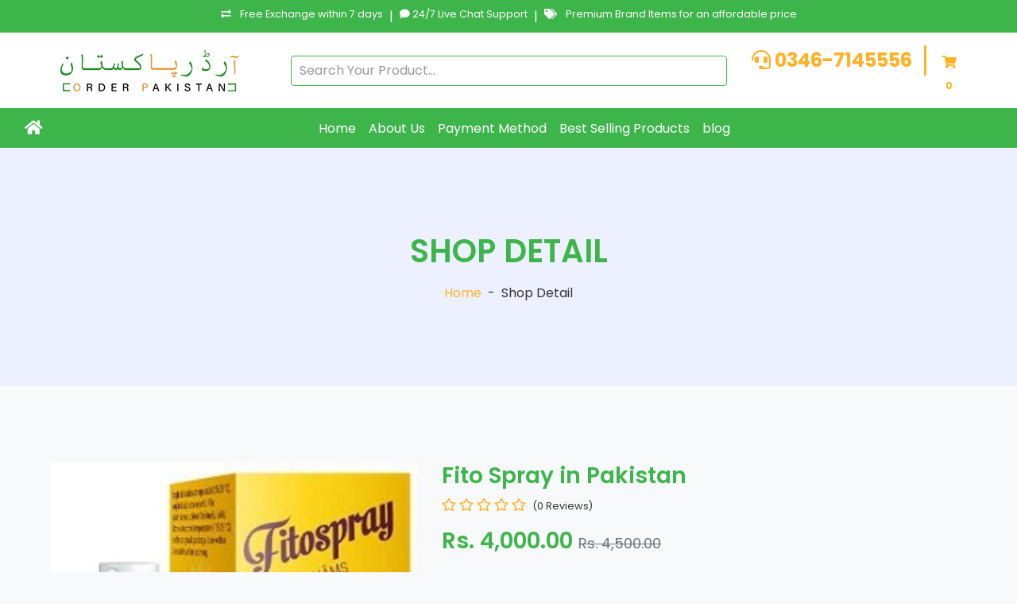

--- FILE ---
content_type: text/html; charset=UTF-8
request_url: https://orderpakistan.com/product/fito-spray-in-pakistan
body_size: 8526
content:
<!DOCTYPE html>
<html lang="en">
<meta http-equiv="content-type" content="text/html;charset=utf-8" />
<head>
    <meta charset="utf-8">
    <title>Fito Spray 100ml Price in Pakistan 4000</title>
    <meta name="description" content="Get 100% original Fito Spray in Pakistan. Order Pakistan provides you imported Fito Spray With free home delivery. Fito Spray Price in Pakistan Rs/-4,000.">
    <meta content="width=device-width, initial-scale=1.0" name="viewport">
    <meta name="google-site-verification" content="-y3Dei-65ZvG3BeBfwqwUNHoWmn_VyOiNvpFZW_5_E0" />
    <meta name="msvalidate.01" content="FB3D50145656EC7973633D309D3FF73B" />
    <link rel="canonical" href="https://orderpakistan.com/product/fito-spray-in-pakistan">
    <!-- Favicon -->
        <link rel="icon" type="image/x-icon" href="https://orderpakistan.com/public/admin/assets/files/fav/2435326-1731964563.png">
    

        <meta property="og:type" content="website" />
    <meta property="og:site_name" content="Order Pakistan" />
    <meta property="og:url" content="https://orderpakistan.com/product/fito-spray-in-pakistan"/>
    <meta property="og:image" content="https://orderpakistan.com/public/admin/assets/files/products/12e054ff9347cae81d405ab0f7e1fb7c.jpg">
    <meta property="og:image:type" content="image/png/jpg/jpeg/JPG/JPEG">
    <meta property="og:title" content="Fito Spray 100ml Price in Pakistan 4000">
    <meta property="og:description" content="Get 100% original Fito Spray in Pakistan. Order Pakistan provides you imported Fito Spray With free home delivery. Fito Spray Price in Pakistan Rs/-4,000.">
    <meta name="Googlebot" content="index,follow" />
    <meta property="og:type" content="product" />
    <meta name="robots" content="all" />
    <meta property="article:tag" content="Food Supplements" />
    <meta property="article:tag" content="Health & Beauty" />
    <meta property="article:tag" content="Men's Fashion" />
    <meta property="article:tag" content="Women Fashion" />
    <meta property="article:tag" content="Prsonal Care" />
    <meta property="article:tag" content="Household Appliances" />
    <meta property="article:tag" content="Weight Loss Products" />
    <meta property="article:tag" content="Traditional Products" />
    <meta property="article:tag" content="Online Shopping" />
    <meta property="article:tag" content="Company Shop Pakistan" />
    <meta property="article:tag" content="Online Store" />
    <meta property="article:tag" content="Cash On Delivery Shopping" />
    <meta property="article:tag" content="Online Shopping Pakistan" />
    <meta property="article:tag" content="Home Shopping" />
    <meta property="article:tag" content="Online Shopping fashion" />
    <meta property="article:tag" content="Online Shopping in Karachi" />
    <meta property="article:tag" content="Online Shopping in Islamabad" />
    <meta property="article:tag" content="with free home delivery" />
    <meta property="article:tag" content="Top 10 Online Shopping" />
    <meta property="article:tag" content="Best Online Shopping" />
    <meta property="article:tag" content="Online Shopping Sites" />
    <meta property="article:tag" content="Online Shopping For Men" />
    <meta property="article:tag" content="Online Shopping For Women" />
        <!-- Google Web Fonts -->
    <link rel="preconnect" href="https://fonts.gstatic.com/">
    <link href="https://fonts.googleapis.com/css2?family=Poppins:wght@100;200;300;400;500;600;700;800;900&amp;display=swap" rel="stylesheet"> 

    <!-- Font Awesome -->
    <link href="https://orderpakistan.com/public/assets/font-awesome/css/all.min.css" rel="stylesheet">

    <!-- Libraries Stylesheet -->
    <link href="https://orderpakistan.com/public/assets/vendor/owlcarousel/assets/owl.carousel.min.css" rel="stylesheet">

    <!-- Customized Bootstrap Stylesheet -->
    <link href="https://orderpakistan.com/public/assets/css/style.css" rel="stylesheet">
    
    
</head>

<body>
    <!-- Topbar Start -->
<div class="container-fluid bg-dark text-white py-2">
    <div class="row">
            <small><i class="fa fa-exchange-alt mr-2"></i> Free Exchange within 7 days</small>
            <span class="d-none d-md-inline mx-2">|</span>
            <small class="d-none d-md-inline"><i class="fas fa-comment"></i> 24/7 Live Chat Support</small>
            <span class="d-none d-md-inline mx-2">|</span>
            <small class="d-none d-md-inline"><i class="fa fa-tags mr-2"></i> Premium Brand Items for an affordable price</small>
    </div>
</div>

    <!-- Topbar End -->

    <!-- Header Start -->
    <div class="container-fluid py-3 bg-primary">
    <div class="row align-items-center">
        <div class="col-12 col-md-3 text-center text-md-left mb-3 mb-md-0">
            <a href="https://orderpakistan.com">
                <img src="https://orderpakistan.com/public/admin/assets/files/logo/Order_Pakistan_Online 225-1731968778.png" class="img-fluid" alt="XStore">
            </a>
        </div>
        <div class="col-12 col-md-6 mb-3 mb-md-0">
            <form action="https://orderpakistan.com/search" method="post" class="input-group">
                <input type="text" name="text" class="form-control" placeholder="Search Your Product..." required>
                <div class="input-group-append">
                    <button type="submit" class="btn btn-light"><i class="fa fa-search"></i></button>
                </div>
            </form>
        </div>
        <div class="col-12 col-md-3 text-center text-md-right">
            <span class="d-block d-md-inline-block mr-0 mr-md-3"><i class="fa fa-headset"></i><b> 0346-7145556</b></span>
            <a href="https://orderpakistan.com/cart" class="btn btn-light border"><i class="fa fa-shopping-cart"></i><span class="badge badge-light">0</span></a>
        </div>
    </div>
</div>

    <!-- Header End -->
    
    <!-- Navigation Bar Start -->
<div class="container-fluid" style="background-color: #3db54b;">
    <div class="row">
        <div class="col">
            <nav class="navbar navbar-expand-lg py-1">
                <a class="navbar-brand text-white" href="https://orderpakistan.com"><i class="fa fa-home"></i></a>
                <button class="navbar-toggler" type="button" data-toggle="collapse" data-target="#navbarNav">
                    <span class="navbar-toggler-icon"><i class="fa fa-bars" aria-hidden="true"></i></span>
                </button>
                <div class="collapse navbar-collapse justify-content-center" id="navbarNav">
                    <ul class="navbar-nav">
                        <li class="nav-item"><a class="nav-link text-white" href="https://orderpakistan.com">Home</a></li>
                        <li class="nav-item"><a class="nav-link text-white" href="https://orderpakistan.com/about-us">About Us</a></li>
                        <li class="nav-item"><a class="nav-link text-white" href="https://orderpakistan.com/payment-methods">Payment Method</a></li>
                        <li class="nav-item"><a class="nav-link text-white" href="https://orderpakistan.com/product-category/best-selling">Best Selling Products</a></li>
                        <li class="nav-item"><a class="nav-link text-white" href="https://orderpakistan.com/blog">blog</a></li>
                    </ul>
                </div>
            </nav>
        </div>
    </div>
</div>
<!-- Navigation Bar End -->

<!-- body starts -->

<style>
    .tags {
  list-style: none;
  margin: 0;
  overflow: hidden; 
  padding: 0;
}

.tags li {
  float: left; 
}

.tag {
  background: #eee;
  border-radius: 3px 0 0 3px;
  color: #999;
  display: inline-block;
  height: 26px;
  line-height: 26px;
  padding: 0 20px 0 23px;
  position: relative;
  margin: 0 10px 10px 0;
  text-decoration: none;
  -webkit-transition: color 0.2s;
}

.tag::before {
  background: #fff;
  border-radius: 10px;
  box-shadow: inset 0 1px rgba(0, 0, 0, 0.25);
  content: '';
  height: 6px;
  left: 10px;
  position: absolute;
  width: 6px;
  top: 10px;
}

.tag::after {
  background: #fff;
  border-bottom: 13px solid transparent;
  border-left: 10px solid #eee;
  border-top: 13px solid transparent;
  content: '';
  position: absolute;
  right: 0;
  top: 0;
}

.tag:hover {
  background-color: crimson;
  color: white;
}

.tag:hover::after {
   border-left-color: crimson; 
}

.description_one p img {
    max-width: 100%!important;
    height: auto !important;
}
</style>
<!-- Page Header Start -->
    <div class="container-fluid bg-secondary mb-5">
        <div class="d-flex flex-column align-items-center justify-content-center" style="min-height: 300px">
            <h1 class="font-weight-semi-bold text-uppercase mb-3">Shop Detail</h1>
            <div class="d-inline-flex">
                <p class="m-0"><a href="https://orderpakistan.com">Home</a></p>
                <p class="m-0 px-2">-</p>
                <p class="m-0">Shop Detail</p>
            </div>
        </div>
    </div>
    <!-- Page Header End -->


    <!-- Shop Detail Start -->
    <div class="container-fluid py-5">
        <div class="row px-xl-5">
            <div class="col-lg-5 pb-5">
                <div id="product-carousel" class="carousel slide" data-ride="carousel">
                    <div class="carousel-inner border">
                        <div class="carousel-item active">
                            <img class="w-100 h-100" src="https://orderpakistan.com/public/admin/assets/files/products/12e054ff9347cae81d405ab0f7e1fb7c.jpg" alt="Image">
                        </div>
                       
                    </div>

                </div>
            </div>

            <div class="col-lg-7 pb-5">
<!-- Product Name -->
<h3 class="font-weight-semi-bold">Fito Spray in Pakistan</h3>

<!-- Star Rating and Review Count -->
<div class="d-flex mb-3">
    <div class="text-primary mr-2">
                                    <i class="far fa-star"></i> <!-- Outlined Star -->
                                                <i class="far fa-star"></i> <!-- Outlined Star -->
                                                <i class="far fa-star"></i> <!-- Outlined Star -->
                                                <i class="far fa-star"></i> <!-- Outlined Star -->
                                                <i class="far fa-star"></i> <!-- Outlined Star -->
                        </div>
    <small class="pt-1">(0 Reviews)</small>
</div>

<!-- Sale Price with Crossed Regular Price -->
<h3 class="font-weight-semi-bold mb-4">
    Rs. 4,000.00
    <small>
        <del class="text-muted" style="font-size: 0.8em;">
            Rs. 4,500.00
        </del>
    </small>
</h3>



                
                    <!-- Short Section -->
                
<div class="product-details-section p-4 border rounded shadow-sm">
    <!-- Availability -->
    <div class="detail-item row align-items-center mb-3">
        <div class="col-sm-3 text-muted"><i class="fas fa-check-circle"></i> Availability:</div>
        <div class="col-sm-9 text-dark font-weight-bold">yes</div>
    </div>

    <!-- Shipping Time -->
    <div class="detail-item row align-items-center mb-3">
        <div class="col-sm-3 text-muted"><i class="fas fa-truck"></i> Shipping Time:</div>
        <div class="col-sm-9 text-dark">2 - 3 Business Days (in Pakistan)</div>
    </div>

    <!-- Size -->
    <div class="detail-item row align-items-center mb-3">
        <div class="col-sm-3 text-muted"><i class="fas fa-arrows-alt-h"></i> Size:</div>
        <div class="col-sm-9 text-dark">default_size</div>
    </div>

    <!-- Quantity -->
    <div class="detail-item row align-items-center mb-3">
        <div class="col-sm-3 text-muted"><i class="fas fa-layer-group"></i> Quantity:</div>
        <div class="col-sm-9 text-dark">1</div>
    </div>

    <!-- Shipping Cost -->
    <div class="detail-item row align-items-center mb-3">
        <div class="col-sm-3 text-muted"><i class="fas fa-dollar-sign"></i> Shipping Cost:</div>
        <div class="col-sm-9 text-success font-weight-bold">Free</div>
    </div>

    <!-- Brand -->
    <div class="detail-item row align-items-center mb-3">
        <div class="col-sm-3 text-muted"><i class="fas fa-tag"></i> Brand:</div>
        <div class="col-sm-9 text-dark">Fito Essentials</div>
    </div>

    <!-- Category -->
    <div class="detail-item row align-items-center mb-3">
        <div class="col-sm-3 text-muted"><i class="fas fa-th-large"></i> Category:</div>
        <div class="col-sm-9">
                        <a href="https://orderpakistan.com/product-category/imported" class="text-decoration-none text-dark">Imported</a>
        </div>
    </div>

    <!-- Short Description -->
    <p class="short-description mt-4">
        Get 100% original Fito Spray in Pakistan. Order Pakistan provides you imported Fito Spray With free home delivery. Fito Spray Price in Pakistan Rs/-4,000.    </p>
</div>



    <!-- Short Section -->

                
                
                <div class="d-none  align-items-center pt-2  d-lg-block d-sm-block d-xl-block d-md-block">
                    <form action="https://orderpakistan.com/tocart/ODM=" style="display: flex;" class="w-100" method="post">
                        <input type="hidden" name="_token" value="qHsV0eepQOwcdEY4GlAZ2PaA2BDg9J7BhSxD7ZQG">                    <div class="input-group quantity mr-3" style="width: 330px;">
                        <div class="input-group-btn">
                            <button type="button" class="btn btn-primary btn-minus" >
                            <i class="fa fa-minus"></i>
                            </button>
                        </div>
                        <input type="text" name="qnt" class="form-control bg-secondary text-center" min="1" value="1">
                        <div class="input-group-btn">
                            <button type="button" class="btn btn-primary btn-plus">
                                <i class="fa fa-plus"></i>
                            </button>
                        </div>
                    </div>
                    <button type="submit" class="btn btn-primary px-3"><i class="fa fa-shopping-cart mr-1"></i> Add To Cart</button>
                    <a href="https://orderpakistan.com/order/fito-spray-in-pakistan" class="btn btn-primary ml-2 px-3"><i class="fa fa-shopping-bag mr-1"></i> Buy Now</a>
                    </form>

                </div>

                <div class=" mb-2 pt-2 d-block d-xs-block d-sm-none d-md-none">
                    <form action="https://orderpakistan.com/tocart/ODM=" style="display: flex;" class="w-100" method="post">
                        <input type="hidden" name="_token" value="qHsV0eepQOwcdEY4GlAZ2PaA2BDg9J7BhSxD7ZQG">                    <div class="input-group quantity mb-2" style="width: 100%;">
                        <div class="input-group-btn">
                            <button type="button" class="btn btn-primary btn-minus" >
                            <i class="fa fa-minus"></i>
                            </button>
                        </div>
                        <input type="text" name="qnt" class="form-control bg-secondary text-center" min="1" value="1">
                        <div class="input-group-btn">
                            <button type="button" class="btn btn-primary btn-plus">
                                <i class="fa fa-plus"></i>
                            </button>
                        </div>
                    </div><br>
                    
                    
                    </form>

                <button type="submit" class="btn btn-primary px-3 col-12 mb-2"><i class="fa fa-shopping-cart mr-1"></i> Add To Cart </button>
                <a href="https://orderpakistan.com/order/fito-spray-in-pakistan" class="btn btn-primary  px-3 col-12"><i class="fa fa-shopping-bag mr-1"></i> Buy Now</a>
                </div>
                                                <div class="d-flex pt-2">
                    <p class="text-dark font-weight-medium mb-0 mr-2">Share on:</p>
                    <div class="d-inline-flex">
                        <a class="text-dark px-2" href="#">
                            <i class="fab fa-facebook-f"></i>
                        </a>
                        <a class="text-dark px-2" href="#">
                            <i class="fab fa-twitter"></i>
                        </a>
                        <a class="text-dark px-2" href="#">
                            <i class="fab fa-linkedin-in"></i>
                        </a>
                        <a class="text-dark px-2" href="#">
                            <i class="fab fa-pinterest"></i>
                        </a>
                    </div>
                </div>
            </div>
        </div>
        <div class="row px-xl-5">
            <div class="col">
                <div class="nav nav-tabs justify-content-center border-secondary mb-4">
                    <a class="nav-item nav-link active" data-toggle="tab" href="#tab-pane-1">Description</a>
                    <a class="nav-item nav-link" data-toggle="tab" href="#tab-pane-2">Tags</a>
                    <a class="nav-item nav-link" data-toggle="tab" href="#tab-pane-3">Reviews (0)</a>
                </div>
                <div class="tab-content">
                    <div class="tab-pane fade show active" id="tab-pane-1">
                        <h4 class="mb-3">Product Description</h4>
                        <div class="col-md-12 description_one">
                            <h1>Fito Spray Price in Pakistan:</h1>

<p><br />
according to the commands, the product is suggested on every occasion you have got rather commenced to &ldquo;suck in the belly&rdquo; to absolutely regain appetite or at the least reduce the scale of fed on parts. but, to shed pounds, spraying several instances a day a flavored liquid in the mouth at the same time as now not adhering to weight-reduction plan and exercise fails. however a few qutions are: fito spray slimming gel what does it simply mean? does fito spray paintings at the frame? what are the actual humans&rsquo;s feedback on this and whether fito spray in pakistan is secure for fitness?spray fito is available in on line keep cod manufacturers best in pakistan as a mouth deodorant, which helps to hold your urge for food.</p>

<p>fito spray charge in pakistan: in 2018, the beauty market has shaken a brand new fito spray for weight reduction (fitospray). ordered these days and get free shipping and guarantee of satisfaction. fito spray obvious bottle with a extent of 30 ml, which when sprayed inside the mouth &ldquo;the extra kilos disappear&rdquo;, despite the fact that the packaging individuals that this device &ndash; a common mouth deodorant with a pleasant, fresh flavor. the reality that most clients want to shed pounds is enigmatic: as normal, flavor can assist fight obese.</p>
                            
                        </div>
                    </div>
                    <div class="tab-pane fade" id="tab-pane-2">
                        <h4 class="mb-3">Tags</h4>
                        <p>
                            <ul class="tags">
                                                            <li><a href="https://orderpakistan.com/product-tag/fito-spray-in-pakistan" class="tag">Fito Spray in Pakistan</a></li>
                                                              <li><a href="https://orderpakistan.com/product-tag/fito-spray" class="tag">Fito Spray</a></li>
                                                              <li><a href="https://orderpakistan.com/product-tag/fito-spray-in-lahore" class="tag">Fito Spray in Lahore</a></li>
                                                              <li><a href="https://orderpakistan.com/product-tag/fito-spray-in-islamabad" class="tag">Fito Spray in Islamabad</a></li>
                                                              <li><a href="https://orderpakistan.com/product-tag/fito-spray-in-karachi" class="tag">Fito Spray in Karachi</a></li>
                                                              <li><a href="https://orderpakistan.com/product-tag/fito-spray-in-multan" class="tag">Fito Spray in Multan</a></li>
                                                              <li><a href="https://orderpakistan.com/product-tag/fito-spray-price-in-pakistan" class="tag">Fito Spray Price in Pakistan</a></li>
                                                              <li><a href="https://orderpakistan.com/product-tag/fito-spray-buy-online" class="tag">Fito Spray Buy Online</a></li>
                                                              <li><a href="https://orderpakistan.com/product-tag/original-fito-spray" class="tag">Original Fito Spray</a></li>
                                                              <li><a href="https://orderpakistan.com/product-tag/fito-spray-in-lahore" class="tag">Fito Spray in Lahore</a></li>
                                                              <li><a href="https://orderpakistan.com/product-tag/original-fito-spray-in-lahore" class="tag">Original Fito Spray in Lahore</a></li>
                                                              <li><a href="https://orderpakistan.com/product-tag/buy-fito-spray-in-lahore" class="tag">Buy Fito Spray in Lahore</a></li>
                                                              <li><a href="https://orderpakistan.com/product-tag/fito-spray-price-in-lahore" class="tag">Fito Spray Price in Lahore</a></li>
                                                              <li><a href="https://orderpakistan.com/product-tag/fito-spray-in-pakistan" class="tag">Fito Spray in Pakistan</a></li>
                                                              </ul>
                        </p>
                        
                    </div>
                    <div class="tab-pane fade" id="tab-pane-3">
                        <div class="row">
                            <div class="col-md-6">
                                <h4 class="mb-4">Reviews</h4>
                                
                                                            </div>
                            <div class="col-md-6">
                                <h4 class="mb-4">Leave a review</h4>
                                <small>Your email address will not be published. Required fields are marked *</small>
                                 
                                

                                    <div class="form-group">
                                        <label for="message">Your Rating *</label>
                                       <select name="stars" required id="rate" class="form-control">
                                            <option value="1">1</option>
                                            <option value="2">2</option>
                                            <option value="3">3</option>
                                            <option value="4">4</option>
                                            <option value="5">5</option>
                                        </select>
                                    </div>
                                    <div class="form-group">
                                        <label for="message">Your Review *</label>
                                        <textarea id="message" required cols="30" rows="5" class="form-control"></textarea>
                                    </div>
                                    <div class="form-group">
                                        <label for="name">Your Name *</label>
                                        <input type="text" required class="form-control" id="name">
                                    </div>
                                    <div class="form-group">
                                        <label for="email">Your Email *</label>
                                        <input type="email" required class="form-control" id="email">
                                    </div>
                                    <div class="form-group mb-0">
                                        <input type="button" value="Leave Your Review" id="review" class="btn btn-primary px-3">
                                    </div>
                                
                            </div>
                        </div>
                    </div>
                </div>
            </div>
        </div>
    </div>
    <!-- Shop Detail End -->


    <div class="container-fluid py-5">
        <div class="text-center mb-4">
            <h2 class="section-title px-5"><span class="px-2">You May Also Like</span></h2>
        </div>
        <div class="row px-xl-5">
            <div class="col">
                <div class="owl-carousel related-carousel">
                                        
                        <div class="card product-item border-0" itemtype="https://schema.org/Product" itemscope>
                            <meta itemprop="mpn" content="default_mpn" />
                            <meta itemprop="name" content="Asthijivak in Pakistan" />
                            <link itemprop="image" href="https://orderpakistan.com/public/admin/assets/files/products/1a1d9e145f53b37c0c420af53fa4fe59.png" />
                            <meta itemprop="description" content="Asthijivak in Pakistan is an Ayurvedic paste and oil, which is prepared by using some rare ingredients to treat knee pain. Asthijivak also help in healing joint inflammation." />
                            <div itemprop="offers" itemtype="https://schema.org/AggregateOffer" itemscope>
                                <meta itemprop="lowPrice" content="3000" />
                                <meta itemprop="highPrice" content="3400" />
                                <meta itemprop="offerCount" content="6" />
                                <meta itemprop="priceCurrency" content="PKR" />
                              </div>
                              <meta itemprop="sku" content="default_sku" />
                                  <div itemprop="brand" itemtype="https://schema.org/Brand" itemscope>
                                    <meta itemprop="name" content="AsthiCare" />
                                  </div>
                            <a href="https://orderpakistan.com/product/asthijivak-in-pakistan" style="text-decoration: none;">
                        <div class="card-header product-img position-relative overflow-hidden bg-transparent border p-0">
                            <img class="img-fluid w-100 lazy" style="width:340px;" loading="lazy" data-src="https://orderpakistan.com/public/admin/assets/files/products/1a1d9e145f53b37c0c420af53fa4fe59.png"  src="https://orderpakistan.com/public/assets/img/spin.gif" alt="">
                        </div>
                        <div class="card-body border-left border-right text-center p-0 pt-4 pb-3">
                            <h6 class="text-truncate mb-3">Asthijivak in Pakistan</h6>
                            <div class="d-flex justify-content-center">
                                <h6>Rs. 3000</h6><h6 class="text-muted ml-2"><del>Rs. 3400</del></h6>
                            </div>
                        </div>
                        <div class="card-footer d-flex justify-content-between bg-light">
                            
                        </div>
                    </a>
                    </div>
                    
                                        
                        <div class="card product-item border-0" itemtype="https://schema.org/Product" itemscope>
                            <meta itemprop="mpn" content="default_mpn" />
                            <meta itemprop="name" content="Bio Herbs Coffee in Pakistan" />
                            <link itemprop="image" href="https://orderpakistan.com/public/admin/assets/files/products/f1fa1b90b5c061ae14a16efc5dc7d522.jpg" />
                            <meta itemprop="description" content="Bio Herbs Coffee in Pakistan – Dr’s Secret Bio Herbs Men’s Coffee is Malaysia Premium Coffee come with smooth and strong aroma taste with no artificial flavoring, color and preservative.Men’s Tongkat Ali Bio Herbs Coffee Halal For Sexual Wellness Order On" />
                            <div itemprop="offers" itemtype="https://schema.org/AggregateOffer" itemscope>
                                <meta itemprop="lowPrice" content="4500" />
                                <meta itemprop="highPrice" content="6500" />
                                <meta itemprop="offerCount" content="6" />
                                <meta itemprop="priceCurrency" content="PKR" />
                              </div>
                              <meta itemprop="sku" content="default_sku" />
                                  <div itemprop="brand" itemtype="https://schema.org/Brand" itemscope>
                                    <meta itemprop="name" content="Bio Essentials" />
                                  </div>
                            <a href="https://orderpakistan.com/product/bio-herbs-coffee-in-pakistan" style="text-decoration: none;">
                        <div class="card-header product-img position-relative overflow-hidden bg-transparent border p-0">
                            <img class="img-fluid w-100 lazy" style="width:340px;" loading="lazy" data-src="https://orderpakistan.com/public/admin/assets/files/products/f1fa1b90b5c061ae14a16efc5dc7d522.jpg"  src="https://orderpakistan.com/public/assets/img/spin.gif" alt="">
                        </div>
                        <div class="card-body border-left border-right text-center p-0 pt-4 pb-3">
                            <h6 class="text-truncate mb-3">Bio Herbs Coffee in Pakistan</h6>
                            <div class="d-flex justify-content-center">
                                <h6>Rs. 4500</h6><h6 class="text-muted ml-2"><del>Rs. 6500</del></h6>
                            </div>
                        </div>
                        <div class="card-footer d-flex justify-content-between bg-light">
                            
                        </div>
                    </a>
                    </div>
                    
                                        
                        <div class="card product-item border-0" itemtype="https://schema.org/Product" itemscope>
                            <meta itemprop="mpn" content="default_mpn" />
                            <meta itemprop="name" content="Vital Honey in Pakistan" />
                            <link itemprop="image" href="https://orderpakistan.com/public/admin/assets/files/products/2860ee3ae76f6a40a372ee3d70a27e1c.jpg" />
                            <meta itemprop="description" content="Vital Honey in Pakistan prevents premature ejaculation and maintains a healthy sexual performance. improves orgasm. increases sexual desire." />
                            <div itemprop="offers" itemtype="https://schema.org/AggregateOffer" itemscope>
                                <meta itemprop="lowPrice" content="8500" />
                                <meta itemprop="highPrice" content="9500" />
                                <meta itemprop="offerCount" content="6" />
                                <meta itemprop="priceCurrency" content="PKR" />
                              </div>
                              <meta itemprop="sku" content="default_sku" />
                                  <div itemprop="brand" itemtype="https://schema.org/Brand" itemscope>
                                    <meta itemprop="name" content="Vital Essentials" />
                                  </div>
                            <a href="https://orderpakistan.com/product/vital-honey-in-pakistan" style="text-decoration: none;">
                        <div class="card-header product-img position-relative overflow-hidden bg-transparent border p-0">
                            <img class="img-fluid w-100 lazy" style="width:340px;" loading="lazy" data-src="https://orderpakistan.com/public/admin/assets/files/products/2860ee3ae76f6a40a372ee3d70a27e1c.jpg"  src="https://orderpakistan.com/public/assets/img/spin.gif" alt="">
                        </div>
                        <div class="card-body border-left border-right text-center p-0 pt-4 pb-3">
                            <h6 class="text-truncate mb-3">Vital Honey in Pakistan</h6>
                            <div class="d-flex justify-content-center">
                                <h6>Rs. 8500</h6><h6 class="text-muted ml-2"><del>Rs. 9500</del></h6>
                            </div>
                        </div>
                        <div class="card-footer d-flex justify-content-between bg-light">
                            
                        </div>
                    </a>
                    </div>
                    
                                        
                        <div class="card product-item border-0" itemtype="https://schema.org/Product" itemscope>
                            <meta itemprop="mpn" content="default_mpn" />
                            <meta itemprop="name" content="Orthoherb Oil in Pakistan" />
                            <link itemprop="image" href="https://orderpakistan.com/public/admin/assets/files/products/e4a5fe535fd23f3de4eeadda17b90f4f.jpg" />
                            <meta itemprop="description" content="Orthoherb Oil In Pakistan , Ortho Herb Oil Price In Pakistan , Orthoherb Oil Benefits , Pankajakasthuri Orthoherb Oil Reviews , Orthoherb Oil Benefits" />
                            <div itemprop="offers" itemtype="https://schema.org/AggregateOffer" itemscope>
                                <meta itemprop="lowPrice" content="2000" />
                                <meta itemprop="highPrice" content="2500" />
                                <meta itemprop="offerCount" content="6" />
                                <meta itemprop="priceCurrency" content="PKR" />
                              </div>
                              <meta itemprop="sku" content="default_sku" />
                                  <div itemprop="brand" itemtype="https://schema.org/Brand" itemscope>
                                    <meta itemprop="name" content="Orthoherb Essentials" />
                                  </div>
                            <a href="https://orderpakistan.com/product/orthoherb-oil-in-pakistan" style="text-decoration: none;">
                        <div class="card-header product-img position-relative overflow-hidden bg-transparent border p-0">
                            <img class="img-fluid w-100 lazy" style="width:340px;" loading="lazy" data-src="https://orderpakistan.com/public/admin/assets/files/products/e4a5fe535fd23f3de4eeadda17b90f4f.jpg"  src="https://orderpakistan.com/public/assets/img/spin.gif" alt="">
                        </div>
                        <div class="card-body border-left border-right text-center p-0 pt-4 pb-3">
                            <h6 class="text-truncate mb-3">Orthoherb Oil in Pakistan</h6>
                            <div class="d-flex justify-content-center">
                                <h6>Rs. 2000</h6><h6 class="text-muted ml-2"><del>Rs. 2500</del></h6>
                            </div>
                        </div>
                        <div class="card-footer d-flex justify-content-between bg-light">
                            
                        </div>
                    </a>
                    </div>
                    
                                        
                        <div class="card product-item border-0" itemtype="https://schema.org/Product" itemscope>
                            <meta itemprop="mpn" content="default_mpn" />
                            <meta itemprop="name" content="Peineili Spray in Pakistan" />
                            <link itemprop="image" href="https://orderpakistan.com/public/admin/assets/files/products/28c956c569f1b92d0408349b0d24cca6.jpg" />
                            <meta itemprop="description" content="Peineili Delay Spray For Long Timing Increase Men Power  Spray is a delay action spray to be used by men. Spray prolongs the duration of sexual intercourse ensuring orgasm of the female partner, leading to overall enhanced satisfaction level for both the " />
                            <div itemprop="offers" itemtype="https://schema.org/AggregateOffer" itemscope>
                                <meta itemprop="lowPrice" content="3500" />
                                <meta itemprop="highPrice" content="4500" />
                                <meta itemprop="offerCount" content="6" />
                                <meta itemprop="priceCurrency" content="PKR" />
                              </div>
                              <meta itemprop="sku" content="default_sku" />
                                  <div itemprop="brand" itemtype="https://schema.org/Brand" itemscope>
                                    <meta itemprop="name" content="Peineili Essentials" />
                                  </div>
                            <a href="https://orderpakistan.com/product/peineili-spray-in-pakistan" style="text-decoration: none;">
                        <div class="card-header product-img position-relative overflow-hidden bg-transparent border p-0">
                            <img class="img-fluid w-100 lazy" style="width:340px;" loading="lazy" data-src="https://orderpakistan.com/public/admin/assets/files/products/28c956c569f1b92d0408349b0d24cca6.jpg"  src="https://orderpakistan.com/public/assets/img/spin.gif" alt="">
                        </div>
                        <div class="card-body border-left border-right text-center p-0 pt-4 pb-3">
                            <h6 class="text-truncate mb-3">Peineili Spray in Pakistan</h6>
                            <div class="d-flex justify-content-center">
                                <h6>Rs. 3500</h6><h6 class="text-muted ml-2"><del>Rs. 4500</del></h6>
                            </div>
                        </div>
                        <div class="card-footer d-flex justify-content-between bg-light">
                            
                        </div>
                    </a>
                    </div>
                    
                                        
                    
                    
                </div>
            </div>
        </div>
    </div>
    <!-- Products End -->



<!-- body end -->

<!-- Footer Start -->


<div class="container-fluid bg-secondary text-dark mt-5 pt-5">
    <div class="row px-xl-5 pt-5">
        <!-- Logo and Contact Info -->
        <div class="col-lg-4 col-md-12 mb-5 pr-3 pr-xl-5">
            <a href="#" class="text-decoration-none">
                <h1 class="mb-4 display-5 font-weight-semi-bold">
                    <span class="text-primary font-weight-bold border border-white px-3 mr-1">Order</span>Pakistan
                </h1>
            </a>
            <p>Your trusted destination for premium health & beauty products in Pakistan.</p>
            <p class="mb-2"><i class="fa fa-map-marker-alt text-primary mr-3"></i>Islamabad - I-10/1</p>
            <p class="mb-2"><i class="fa fa-envelope text-primary mr-3"></i>hello@orderpakistan.com</p>
            <p class="mb-0"><i class="fa fa-phone-alt text-primary mr-3"></i>0346-7145556</p>
        </div>
        <!-- Quick Links -->
        <div class="col-lg-8 col-md-12">
            <div class="row">
                <div class="col-md-4 mb-5">
                    <h5 class="font-weight-bold text-dark mb-4">Quick Links</h5>
                    <ul class="list-unstyled">
                        <li><a class="text-dark mb-2 d-block" href="https://orderpakistan.com/"><i class="fa fa-angle-right mr-2"></i>Home</a></li>
                        <li><a class="text-dark mb-2 d-block" href="https://orderpakistan.com/about-us"><i class="fa fa-angle-right mr-2"></i>About Us</a></li>
                        <li><a class="text-dark mb-2 d-block" href="https://orderpakistan.com/payment-methods"><i class="fa fa-angle-right mr-2"></i>Payment Methods</a></li>
                        <li><a class="text-dark mb-2 d-block" href="https://orderpakistan.com/terms-conditions"><i class="fa fa-angle-right mr-2"></i>Terms & Conditions</a></li>
                        <li><a class="text-dark mb-2 d-block" href="https://orderpakistan.com/privacy-policy"><i class="fa fa-angle-right mr-2"></i>Privacy Policy</a></li>
                        <li><a class="text-dark mb-2 d-block" href="https://orderpakistan.com/blog"><i class="fa fa-angle-right mr-2"></i>Blog</a></li>
                    </ul>
                </div>
                <!-- Top Categories -->
                <div class="col-md-4 mb-5">
                    <h5 class="font-weight-bold text-dark mb-4">Top Categories</h5>
                    <ul class="list-unstyled">
                        <li><a class="text-dark mb-2 d-block" href="https://orderpakistan.com/product-category/vitamins"><i class="fa fa-angle-right mr-2"></i>Vitamins</a></li>
                        <li><a class="text-dark mb-2 d-block" href="https://orderpakistan.com/product-category/imported"><i class="fa fa-angle-right mr-2"></i>Imported</a></li>
                        <li><a class="text-dark mb-2 d-block" href="https://orderpakistan.com/product-category/herbal-extracts"><i class="fa fa-angle-right mr-2"></i>Herbal Extracts</a></li>
                        <li><a class="text-dark mb-2 d-block" href="https://orderpakistan.com/product-category/moisturizers"><i class="fa fa-angle-right mr-2"></i>Moisturizers</a></li>
                        <li><a class="text-dark mb-2 d-block" href="https://orderpakistan.com/product-category/fitness"><i class="fa fa-angle-right mr-2"></i>Fitness & Weight Management</a></li>
                        <li><a class="text-dark mb-2 d-block" href="https://orderpakistan.com/product-category/libido-enhancers"><i class="fa fa-angle-right mr-2"></i>Libido Enhancers</a></li>
                    </ul>
                </div>
                <!-- Newsletter -->
                <div class="col-md-4 mb-5">
                    <h5 class="font-weight-bold text-dark mb-4">Newsletter</h5>
                    <form action="#">
                        <div class="form-group">
                            <input type="text" class="form-control border-0 py-4" placeholder="Your Name" required />
                        </div>
                        <div class="form-group">
                            <input type="email" class="form-control border-0 py-4" placeholder="Your Email" required />
                        </div>
                        <button class="btn btn-primary btn-block border-0 py-3" type="submit">Subscribe Now</button>
                    </form>
                </div>
            </div>
        </div>
    </div>
    <div class="row border-top border-light mx-xl-5 py-4">
        <div class="col-md-6 text-center text-md-left">
            <p class="mb-0 text-dark">
                &copy; 2024 <a class="text-dark font-weight-semi-bold" href="https://orderpakistan.com/">Order Pakistan</a>. All Rights Reserved.
            </p>
        </div>
        <div class="col-md-6 text-center text-md-right">
            <p class="mb-0 text-dark">Designed with <i class="fa fa-heart text-danger"></i> Order Pakistan</p>
        </div>
    </div>
</div>

<!-- Mobile Footer Start -->
<div class="mobile-footer d-flex justify-content-around py-2">
    <a href="https://orderpakistan.com" class="text-center">
        <i class="fa fa-home"></i>
        <p class="small m-0">Home</p>
    </a>
    <a href="#" class="text-center" data-bs-toggle="offcanvas" data-bs-target="#mobileMenu" aria-controls="mobileMenu">
        <i class="fa fa-bars"></i>
        <p class="small m-0">Menu</p>
    </a>
    <a href="tel:+923467145556" class="text-center">
        <i class="fa fa-phone"></i>
        <p class="small m-0">Call</p>
    </a>
    <a href="https://wa.me/923467145556" target="_blank" class="text-center">
        <i class="fab fa-whatsapp"></i>
        <p class="small m-0">WhatsApp</p>
    </a>
</div>
<!-- Mobile Footer End -->

<!-- Footer End -->



    <!-- Back to Top -->
    <!--<a href="#" class="btn btn-primary back-to-top"><i class="fa fa-angle-double-up"></i></a>-->


    <!-- JavaScript Libraries -->
    <script src="https://orderpakistan.com/public/assets/js/jquery-3.4.1.min.js"></script>
    <script src="https://orderpakistan.com/public/assets/js/bootstrap.bundle.min.js"></script>
    <script src="https://orderpakistan.com/public/assets/vendor/easing/easing.min.js"></script>
    <script src="https://orderpakistan.com/public/assets/vendor/owlcarousel/owl.carousel.min.js"></script>
<script>
    $(document).ready(function(){
        $(".custom-slider").owlCarousel({
            items: 1,
            loop: true,
            margin: 10,
            nav: false,
            dots: true,
            autoplay: true,
            autoplayTimeout: 4000,
            autoplayHoverPause: true,
            responsive: {
                0: {
                    items: 1
                },
                600: {
                    items: 1
                },
                1000: {
                    items: 1
                }
            }
        });
    });
</script>

  

    <!-- Template Javascript -->

<script src="https://orderpakistan.com/public/assets/js/main.js"></script>
<script>
  
  $('#review').click(function() {
    $rate = $('#rate').val();
    $msg = $('#message').val();
    $name = $('#name').val();
    $email = $('#email').val();
    $sl = "fito-spray-in-pakistan";
    if($rate!= '' && $msg != '' && $name != '' && $email != ''){

        $.ajax({
           type:'POST',
           url:"https://orderpakistan.com/review",
           _token: "qHsV0eepQOwcdEY4GlAZ2PaA2BDg9J7BhSxD7ZQG",
           data:{
            "_token": "qHsV0eepQOwcdEY4GlAZ2PaA2BDg9J7BhSxD7ZQG",
            rate:$rate,
            msg:$msg,
            name:$name,
            sl:$sl,
            email:$email
          },
           success:function(data){
            alert(data);
             $('#rate').val('');
             $('#message').val('');
             $('#name').val('');
             $('#email').val('');
              
           }
        });
    }else{
        alert('Please fill this form ');
    }

      
  });
</script>

<script type="application/ld+json">
  {
    "@context": "https://schema.org/",
    "@type": "Product",
    "name": "Fito Spray in Pakistan",
    "image": [
      "https://orderpakistan.com/public/admin/assets/files/products/12e054ff9347cae81d405ab0f7e1fb7c.jpg"
    ],
    "description": "Get 100% original Fito Spray in Pakistan. Order Pakistan provides you imported Fito Spray With free home delivery. Fito Spray Price in Pakistan Rs/-4,000.",
    "sku": "default_sku",
    "mpn": "default_mpn",
    "brand": {
      "@type": "Brand",
      "name": "Fito Essentials"
    },
        "offers": {
      "@type": "AggregateOffer",
      "offerCount": "5",
      "lowPrice": "4000",
      "highPrice": "4500",
      "priceCurrency": "PKR"
    },
    "seller": {
      "@type": "Organization",
      "name": "TownStore"
    }
  }
</script>

    <script src="https://orderpakistan.com/public/assets/js/jquery.lazy.min.js" ></script>
<script>
     $(function() {
        $('.lazy').lazy({
            placeholder: "[data-uri]..."
        });
    });  
    </script>
</body>

</html>